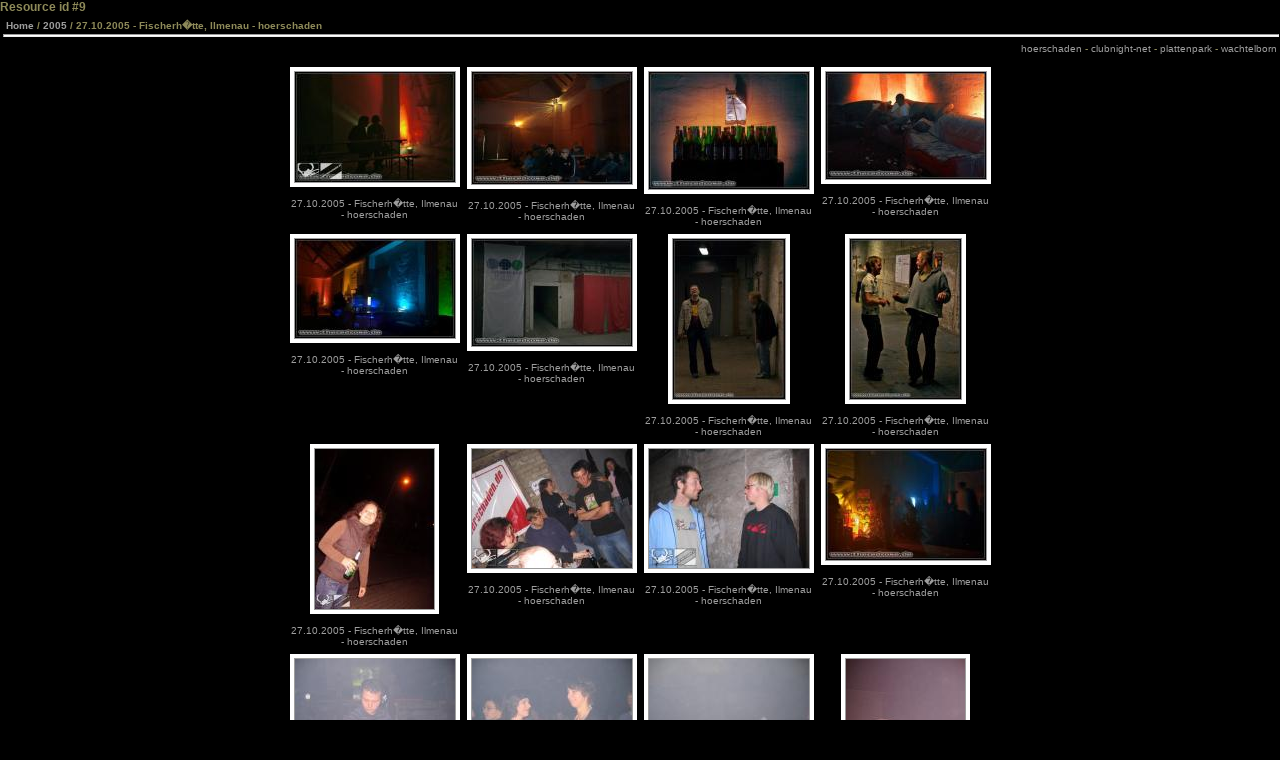

--- FILE ---
content_type: text/html; charset=UTF-8
request_url: https://technoid.de/categories.php?cat_id=108&sessionid=llu650hg4eapa8kmf3ml5m7ic3
body_size: 5344
content:
Resource id #9<!DOCTYPE HTML PUBLIC "-//W3C//DTD HTML 4.01 Transitional//EN">
<html dir="ltr">
<head>
<title>technoid.de</title>
<meta http-equiv="content-type" content="text/html; charset=iso-8859-1" />
<link rel="stylesheet" href="./templates/rainer_technoid_2/style.css" />
<script language="javascript" type="text/javascript">
<!--
  function opendetailwindow() { 
    window.open('','detailwindow','toolbar=no,scrollbars=yes,resizable=no,width=680,height=480');
  }
  
  function right(e) {
    if (navigator.appName == 'Netscape' && (e.which == 2 || e.which == 3)) {
      alert("� Copyright by technoid.de");
      return false;
    }
    else if (navigator.appName == 'Microsoft Internet Explorer' && (event.button==2 || event.button == 3)) {
      alert("� Copyright by technoid.de");
      return false;
    }
    return true;
  }
  document.onmousedown=right;
  if (document.layers) window.captureEvents(Event.MOUSEDOWN);
  window.onmousedown=right;
// -->
</script>
</head>
<body bgcolor="#FFFFFF" text="#0F5475" link="#0F5475" vlink="#0F5475" alink="#0F5475">
<!-- tabelle 1 -->
<table width="100%" height="95%" border="0" cellspacing="0" cellpadding="3">
  <tr>
    <td valign="top">
	<!-- tabelle aktielle seite -->
	<table width="100%"  border="0" cellpadding="3" cellspacing="0" class="randoben" >
                    <tr>
                      <td ><span class="clickstream"><a href="./index.php?sessionid=2n8he7mmnqbltpa14rpbh5jmd0" class="clickstream">Home</a>&nbsp;/&nbsp;<a href="./categories.php?cat_id=3&amp;sessionid=2n8he7mmnqbltpa14rpbh5jmd0" class="clickstream">2005</a>&nbsp;/&nbsp;27.10.2005 - Fischerh�tte, Ilmenau - hoerschaden</span></td>
                    </tr>
                  </table> 
<hr width="100%" class="randoben">
	
	</td>
  </tr>
 
    <tr>
                      <td height="10" align="right"><a href="http://www.hoerschaden.de" target="_blank">hoerschaden</a> - <a href="http://www.clubnight-net.de" target="_blank">clubnight-net</a> - <a href="http://www.plattenpark.de" target="_blank">plattenpark</a> - <a href="http://www.wachtelborn.net" target="_blank">wachtelborn</a></td>
                    </tr>
 
  <tr>
    <td valign="top">
		
	      		   
		       
					   
		
								 
                  
                  		<table width="680" align="center"><tr><td>	  
			
				<!-- tabelle thumbnails -->
				  <table width="100%" border="0" cellspacing="0" cellpadding="0" >
                    <tr> 
                      <td ><table width="100%" border="0" cellpadding="3" cellspacing="1">
<tr class="imagerow1">
<td width="25%" valign="top">
<!-- you wish detail page in a small javascript open window, use <a href="./details.php?image_id=972&amp;sessionid=2n8he7mmnqbltpa14rpbh5jmd0" onclick="opendetailwindow()" target="detailwindow"><img src="./data/thumbnails/108/fischerhuette_27_10_2005_1.jpg" border="1" width="160" height="110" alt="fischerhuette 27 10 2005 1" /></a> -->
<div align=center>
<table  border="0" align="center" cellpadding="0" cellspacing="4" class="bilderrand">
                    <tr>
                      <td><a href="./details.php?image_id=972&amp;sessionid=2n8he7mmnqbltpa14rpbh5jmd0"><img src="./data/thumbnails/108/fischerhuette_27_10_2005_1.jpg" border="1" width="160" height="110" alt="fischerhuette 27 10 2005 1" /></a></td>
                    </tr>
                  </table>
<br><div class="text_hell">27.10.2005 - Fischerh�tte, Ilmenau - hoerschaden</div>
</div>
</td>
<td width="25%" valign="top">
<!-- you wish detail page in a small javascript open window, use <a href="./details.php?image_id=973&amp;sessionid=2n8he7mmnqbltpa14rpbh5jmd0" onclick="opendetailwindow()" target="detailwindow"><img src="./data/thumbnails/108/fischerhuette_27_10_2005_10.jpg" border="1" width="160" height="112" alt="fischerhuette 27 10 2005 10" /></a> -->
<div align=center>
<table  border="0" align="center" cellpadding="0" cellspacing="4" class="bilderrand">
                    <tr>
                      <td><a href="./details.php?image_id=973&amp;sessionid=2n8he7mmnqbltpa14rpbh5jmd0"><img src="./data/thumbnails/108/fischerhuette_27_10_2005_10.jpg" border="1" width="160" height="112" alt="fischerhuette 27 10 2005 10" /></a></td>
                    </tr>
                  </table>
<br><div class="text_hell">27.10.2005 - Fischerh�tte, Ilmenau - hoerschaden</div>
</div>
</td>
<td width="25%" valign="top">
<!-- you wish detail page in a small javascript open window, use <a href="./details.php?image_id=974&amp;sessionid=2n8he7mmnqbltpa14rpbh5jmd0" onclick="opendetailwindow()" target="detailwindow"><img src="./data/thumbnails/108/fischerhuette_27_10_2005_11.jpg" border="1" width="160" height="117" alt="fischerhuette 27 10 2005 11" /></a> -->
<div align=center>
<table  border="0" align="center" cellpadding="0" cellspacing="4" class="bilderrand">
                    <tr>
                      <td><a href="./details.php?image_id=974&amp;sessionid=2n8he7mmnqbltpa14rpbh5jmd0"><img src="./data/thumbnails/108/fischerhuette_27_10_2005_11.jpg" border="1" width="160" height="117" alt="fischerhuette 27 10 2005 11" /></a></td>
                    </tr>
                  </table>
<br><div class="text_hell">27.10.2005 - Fischerh�tte, Ilmenau - hoerschaden</div>
</div>
</td>
<td width="25%" valign="top">
<!-- you wish detail page in a small javascript open window, use <a href="./details.php?image_id=975&amp;sessionid=2n8he7mmnqbltpa14rpbh5jmd0" onclick="opendetailwindow()" target="detailwindow"><img src="./data/thumbnails/108/fischerhuette_27_10_2005_12.jpg" border="1" width="160" height="107" alt="fischerhuette 27 10 2005 12" /></a> -->
<div align=center>
<table  border="0" align="center" cellpadding="0" cellspacing="4" class="bilderrand">
                    <tr>
                      <td><a href="./details.php?image_id=975&amp;sessionid=2n8he7mmnqbltpa14rpbh5jmd0"><img src="./data/thumbnails/108/fischerhuette_27_10_2005_12.jpg" border="1" width="160" height="107" alt="fischerhuette 27 10 2005 12" /></a></td>
                    </tr>
                  </table>
<br><div class="text_hell">27.10.2005 - Fischerh�tte, Ilmenau - hoerschaden</div>
</div>
</td>
</tr>
<tr class="imagerow2">
<td width="25%" valign="top">
<!-- you wish detail page in a small javascript open window, use <a href="./details.php?image_id=976&amp;sessionid=2n8he7mmnqbltpa14rpbh5jmd0" onclick="opendetailwindow()" target="detailwindow"><img src="./data/thumbnails/108/fischerhuette_27_10_2005_13.jpg" border="1" width="160" height="99" alt="fischerhuette 27 10 2005 13" /></a> -->
<div align=center>
<table  border="0" align="center" cellpadding="0" cellspacing="4" class="bilderrand">
                    <tr>
                      <td><a href="./details.php?image_id=976&amp;sessionid=2n8he7mmnqbltpa14rpbh5jmd0"><img src="./data/thumbnails/108/fischerhuette_27_10_2005_13.jpg" border="1" width="160" height="99" alt="fischerhuette 27 10 2005 13" /></a></td>
                    </tr>
                  </table>
<br><div class="text_hell">27.10.2005 - Fischerh�tte, Ilmenau - hoerschaden</div>
</div>
</td>
<td width="25%" valign="top">
<!-- you wish detail page in a small javascript open window, use <a href="./details.php?image_id=977&amp;sessionid=2n8he7mmnqbltpa14rpbh5jmd0" onclick="opendetailwindow()" target="detailwindow"><img src="./data/thumbnails/108/fischerhuette_27_10_2005_14.jpg" border="1" width="160" height="107" alt="fischerhuette 27 10 2005 14" /></a> -->
<div align=center>
<table  border="0" align="center" cellpadding="0" cellspacing="4" class="bilderrand">
                    <tr>
                      <td><a href="./details.php?image_id=977&amp;sessionid=2n8he7mmnqbltpa14rpbh5jmd0"><img src="./data/thumbnails/108/fischerhuette_27_10_2005_14.jpg" border="1" width="160" height="107" alt="fischerhuette 27 10 2005 14" /></a></td>
                    </tr>
                  </table>
<br><div class="text_hell">27.10.2005 - Fischerh�tte, Ilmenau - hoerschaden</div>
</div>
</td>
<td width="25%" valign="top">
<!-- you wish detail page in a small javascript open window, use <a href="./details.php?image_id=978&amp;sessionid=2n8he7mmnqbltpa14rpbh5jmd0" onclick="opendetailwindow()" target="detailwindow"><img src="./data/thumbnails/108/fischerhuette_27_10_2005_15.jpg" border="1" width="112" height="160" alt="fischerhuette 27 10 2005 15" /></a> -->
<div align=center>
<table  border="0" align="center" cellpadding="0" cellspacing="4" class="bilderrand">
                    <tr>
                      <td><a href="./details.php?image_id=978&amp;sessionid=2n8he7mmnqbltpa14rpbh5jmd0"><img src="./data/thumbnails/108/fischerhuette_27_10_2005_15.jpg" border="1" width="112" height="160" alt="fischerhuette 27 10 2005 15" /></a></td>
                    </tr>
                  </table>
<br><div class="text_hell">27.10.2005 - Fischerh�tte, Ilmenau - hoerschaden</div>
</div>
</td>
<td width="25%" valign="top">
<!-- you wish detail page in a small javascript open window, use <a href="./details.php?image_id=979&amp;sessionid=2n8he7mmnqbltpa14rpbh5jmd0" onclick="opendetailwindow()" target="detailwindow"><img src="./data/thumbnails/108/fischerhuette_27_10_2005_16.jpg" border="1" width="111" height="160" alt="fischerhuette 27 10 2005 16" /></a> -->
<div align=center>
<table  border="0" align="center" cellpadding="0" cellspacing="4" class="bilderrand">
                    <tr>
                      <td><a href="./details.php?image_id=979&amp;sessionid=2n8he7mmnqbltpa14rpbh5jmd0"><img src="./data/thumbnails/108/fischerhuette_27_10_2005_16.jpg" border="1" width="111" height="160" alt="fischerhuette 27 10 2005 16" /></a></td>
                    </tr>
                  </table>
<br><div class="text_hell">27.10.2005 - Fischerh�tte, Ilmenau - hoerschaden</div>
</div>
</td>
</tr>
<tr class="imagerow1">
<td width="25%" valign="top">
<!-- you wish detail page in a small javascript open window, use <a href="./details.php?image_id=980&amp;sessionid=2n8he7mmnqbltpa14rpbh5jmd0" onclick="opendetailwindow()" target="detailwindow"><img src="./data/thumbnails/108/fischerhuette_27_10_2005_17.jpg" border="1" width="119" height="160" alt="fischerhuette 27 10 2005 17" /></a> -->
<div align=center>
<table  border="0" align="center" cellpadding="0" cellspacing="4" class="bilderrand">
                    <tr>
                      <td><a href="./details.php?image_id=980&amp;sessionid=2n8he7mmnqbltpa14rpbh5jmd0"><img src="./data/thumbnails/108/fischerhuette_27_10_2005_17.jpg" border="1" width="119" height="160" alt="fischerhuette 27 10 2005 17" /></a></td>
                    </tr>
                  </table>
<br><div class="text_hell">27.10.2005 - Fischerh�tte, Ilmenau - hoerschaden</div>
</div>
</td>
<td width="25%" valign="top">
<!-- you wish detail page in a small javascript open window, use <a href="./details.php?image_id=981&amp;sessionid=2n8he7mmnqbltpa14rpbh5jmd0" onclick="opendetailwindow()" target="detailwindow"><img src="./data/thumbnails/108/fischerhuette_27_10_2005_18.jpg" border="1" width="160" height="119" alt="fischerhuette 27 10 2005 18" /></a> -->
<div align=center>
<table  border="0" align="center" cellpadding="0" cellspacing="4" class="bilderrand">
                    <tr>
                      <td><a href="./details.php?image_id=981&amp;sessionid=2n8he7mmnqbltpa14rpbh5jmd0"><img src="./data/thumbnails/108/fischerhuette_27_10_2005_18.jpg" border="1" width="160" height="119" alt="fischerhuette 27 10 2005 18" /></a></td>
                    </tr>
                  </table>
<br><div class="text_hell">27.10.2005 - Fischerh�tte, Ilmenau - hoerschaden</div>
</div>
</td>
<td width="25%" valign="top">
<!-- you wish detail page in a small javascript open window, use <a href="./details.php?image_id=982&amp;sessionid=2n8he7mmnqbltpa14rpbh5jmd0" onclick="opendetailwindow()" target="detailwindow"><img src="./data/thumbnails/108/fischerhuette_27_10_2005_19.jpg" border="1" width="160" height="119" alt="fischerhuette 27 10 2005 19" /></a> -->
<div align=center>
<table  border="0" align="center" cellpadding="0" cellspacing="4" class="bilderrand">
                    <tr>
                      <td><a href="./details.php?image_id=982&amp;sessionid=2n8he7mmnqbltpa14rpbh5jmd0"><img src="./data/thumbnails/108/fischerhuette_27_10_2005_19.jpg" border="1" width="160" height="119" alt="fischerhuette 27 10 2005 19" /></a></td>
                    </tr>
                  </table>
<br><div class="text_hell">27.10.2005 - Fischerh�tte, Ilmenau - hoerschaden</div>
</div>
</td>
<td width="25%" valign="top">
<!-- you wish detail page in a small javascript open window, use <a href="./details.php?image_id=983&amp;sessionid=2n8he7mmnqbltpa14rpbh5jmd0" onclick="opendetailwindow()" target="detailwindow"><img src="./data/thumbnails/108/fischerhuette_27_10_2005_2.jpg" border="1" width="160" height="111" alt="fischerhuette 27 10 2005 2" /></a> -->
<div align=center>
<table  border="0" align="center" cellpadding="0" cellspacing="4" class="bilderrand">
                    <tr>
                      <td><a href="./details.php?image_id=983&amp;sessionid=2n8he7mmnqbltpa14rpbh5jmd0"><img src="./data/thumbnails/108/fischerhuette_27_10_2005_2.jpg" border="1" width="160" height="111" alt="fischerhuette 27 10 2005 2" /></a></td>
                    </tr>
                  </table>
<br><div class="text_hell">27.10.2005 - Fischerh�tte, Ilmenau - hoerschaden</div>
</div>
</td>
</tr>
<tr class="imagerow2">
<td width="25%" valign="top">
<!-- you wish detail page in a small javascript open window, use <a href="./details.php?image_id=984&amp;sessionid=2n8he7mmnqbltpa14rpbh5jmd0" onclick="opendetailwindow()" target="detailwindow"><img src="./data/thumbnails/108/fischerhuette_27_10_2005_20.jpg" border="1" width="160" height="119" alt="fischerhuette 27 10 2005 20" /></a> -->
<div align=center>
<table  border="0" align="center" cellpadding="0" cellspacing="4" class="bilderrand">
                    <tr>
                      <td><a href="./details.php?image_id=984&amp;sessionid=2n8he7mmnqbltpa14rpbh5jmd0"><img src="./data/thumbnails/108/fischerhuette_27_10_2005_20.jpg" border="1" width="160" height="119" alt="fischerhuette 27 10 2005 20" /></a></td>
                    </tr>
                  </table>
<br><div class="text_hell">27.10.2005 - Fischerh�tte, Ilmenau - hoerschaden</div>
</div>
</td>
<td width="25%" valign="top">
<!-- you wish detail page in a small javascript open window, use <a href="./details.php?image_id=985&amp;sessionid=2n8he7mmnqbltpa14rpbh5jmd0" onclick="opendetailwindow()" target="detailwindow"><img src="./data/thumbnails/108/fischerhuette_27_10_2005_21.jpg" border="1" width="160" height="119" alt="fischerhuette 27 10 2005 21" /></a> -->
<div align=center>
<table  border="0" align="center" cellpadding="0" cellspacing="4" class="bilderrand">
                    <tr>
                      <td><a href="./details.php?image_id=985&amp;sessionid=2n8he7mmnqbltpa14rpbh5jmd0"><img src="./data/thumbnails/108/fischerhuette_27_10_2005_21.jpg" border="1" width="160" height="119" alt="fischerhuette 27 10 2005 21" /></a></td>
                    </tr>
                  </table>
<br><div class="text_hell">27.10.2005 - Fischerh�tte, Ilmenau - hoerschaden</div>
</div>
</td>
<td width="25%" valign="top">
<!-- you wish detail page in a small javascript open window, use <a href="./details.php?image_id=986&amp;sessionid=2n8he7mmnqbltpa14rpbh5jmd0" onclick="opendetailwindow()" target="detailwindow"><img src="./data/thumbnails/108/fischerhuette_27_10_2005_22.jpg" border="1" width="160" height="119" alt="fischerhuette 27 10 2005 22" /></a> -->
<div align=center>
<table  border="0" align="center" cellpadding="0" cellspacing="4" class="bilderrand">
                    <tr>
                      <td><a href="./details.php?image_id=986&amp;sessionid=2n8he7mmnqbltpa14rpbh5jmd0"><img src="./data/thumbnails/108/fischerhuette_27_10_2005_22.jpg" border="1" width="160" height="119" alt="fischerhuette 27 10 2005 22" /></a></td>
                    </tr>
                  </table>
<br><div class="text_hell">27.10.2005 - Fischerh�tte, Ilmenau - hoerschaden</div>
</div>
</td>
<td width="25%" valign="top">
<!-- you wish detail page in a small javascript open window, use <a href="./details.php?image_id=987&amp;sessionid=2n8he7mmnqbltpa14rpbh5jmd0" onclick="opendetailwindow()" target="detailwindow"><img src="./data/thumbnails/108/fischerhuette_27_10_2005_23.jpg" border="1" width="119" height="160" alt="fischerhuette 27 10 2005 23" /></a> -->
<div align=center>
<table  border="0" align="center" cellpadding="0" cellspacing="4" class="bilderrand">
                    <tr>
                      <td><a href="./details.php?image_id=987&amp;sessionid=2n8he7mmnqbltpa14rpbh5jmd0"><img src="./data/thumbnails/108/fischerhuette_27_10_2005_23.jpg" border="1" width="119" height="160" alt="fischerhuette 27 10 2005 23" /></a></td>
                    </tr>
                  </table>
<br><div class="text_hell">27.10.2005 - Fischerh�tte, Ilmenau - hoerschaden</div>
</div>
</td>
</tr>
</table>
</td>
                    </tr>
					</tabelle>
               <!-- tabelle seitenauswahl -->
			      </table><br>
				     <table width="100%" border="0" cellspacing="0" cellpadding="10" class="catbgcolor"><tr><td><b class="pagingon">1</b>&nbsp;&nbsp;<a href="categories.php?cat_id=108&amp;sessionid=2n8he7mmnqbltpa14rpbh5jmd0&amp;page=2" class="paging">2</a>&nbsp;&nbsp;<a href="categories.php?cat_id=108&amp;sessionid=2n8he7mmnqbltpa14rpbh5jmd0&amp;page=3" class="paging">3</a>&nbsp;&nbsp;<a href="categories.php?cat_id=108&amp;sessionid=2n8he7mmnqbltpa14rpbh5jmd0&amp;page=2" class="paging">&raquo;</a>&nbsp;&nbsp;<a href="categories.php?cat_id=108&amp;sessionid=2n8he7mmnqbltpa14rpbh5jmd0&amp;page=3" class="paging">Letzte Seite &raquo;</a></td></tr></table>
				   				</td></tr>
				</table>  </td></tr></table>	
				  
				  	
	</td>
     </tr>
  <tr>
    <td>
	<!-- tabelle auswahl unten -->
	  <table width="680" border="0" cellpadding="0" cellspacing="0" align="center" >   
	  <tr><td> <form method="post" name="jumpbox" action="./categories.php?sessionid=2n8he7mmnqbltpa14rpbh5jmd0">

<select name="cat_id" onchange="if (this.options[this.selectedIndex].value != 0){ forms['jumpbox'].submit() }" class="categoryselect">
<option value="0">Kategorie w�hlen</option>
<option value="0">-------------------------------</option>
<option value="1" class="dropdownmarker">2007</option>
<option value="169">-- 10.-12-08.2007 - Sonne, Mond &amp; Sterne</option>
<option value="171">-- 03.-05.08.2007 - Nachtdigital</option>
<option value="170">-- 13.-15.07. - Melt 2007</option>
<option value="168">-- 01.07.2007 - Love Family Park</option>
<option value="166">-- 28.06.2007 - Fusion</option>
<option value="167">-- 08.06.2007 - Fischerh�tte, Ilmenau - ISWI</option>
<option value="91">-- 21.04.2007 - Kiki Blofeld, Berlin - hoerschaden</option>
<option value="2" class="dropdownmarker">2006</option>
<option value="92">-- ??.12.2006 - Baracke, Ilmeau - Ten Years and Goodbye Rainer W</option>
<option value="93">-- 03.09.2006 - Green &amp; Blue 2006</option>
<option value="94">-- 19.08.2006 - Monkbreakz</option>
<option value="95">-- 11. - 13..08.2006 - Sonne, Mond &amp; Sterne 2006</option>
<option value="96">-- 23.07.2006 - Schlo� Landsberg, Meiningen - Minus Party</option>
<option value="97">-- 14.-16.07.2006 - Melt</option>
<option value="98">-- 02.07.2006 - Love Family Park</option>
<option value="99">-- 08.07.2006 - Watergate, Berlin - New Kids on Acid, Richie Hawtin, Ricardo Villalobos, Magda,...</option>
<option value="100">-- 08.04.2006 - Time Warp</option>
<option value="101">-- 07.04.2006 - Robert Johsnon, Richie Hawtin, Ricardo Villalobos</option>
<option value="102">-- 01.04.2006 - Elan, Meiningen - Ricardo Villalobos</option>
<option value="103">-- 22.03. - Elan, Richie Hawtin, Troy Pierce</option>
<option value="105">-- 03.02.2006 - Weekend, Berlin - Minus Party</option>
<option value="106">-- 28.01.2006 - Baracke, Ilmenau - hoerschaden</option>
<option value="104">-- 07.01.2006 - Click, Hamburg - Closing mit Mathew Jonson</option>
<option value="3" class="dropdownmarker">2005</option>
<option value="108" selected="selected">-- 27.10.2005 - Fischerh�tte, Ilmenau - hoerschaden</option>
<option value="110">-- 01.10.2005 - Centrum, Erfurt - Minus Tour</option>
<option value="128">-- 30.09.2005 - Elan, Meiningen - Marco Carola, Troy Pierce</option>
<option value="111">-- 23.09.2005 - Superkronik, leipzig - Troy Pierce</option>
<option value="112">-- 15.09.2005 - Watergate, Berlin - Intergroove Party</option>
<option value="113">-- 14.09.2005 - Watergate, Berlin - Minus Party</option>
<option value="14">-- 30.08.2005 - Monkbreakz</option>
<option value="114">-- 29.08.2005 - Pollerwiesen @ co/pop, K�ln - Richie Hawtin, Magda</option>
<option value="115">-- 28.08.2005 - Deutschlandreise @ co/pop, K�ln</option>
<option value="131">-- 03.07. - Love Family Park</option>
<option value="109">-- 26.05.2005 - BC Club, Ilmenau - hoerschaden@ISWI</option>
<option value="15">-- 11.05. - Groove @ Watergate</option>
<option value="16">-- 04.05.2005 - Elan Club + Prinzenberg - Ricardo Villalobos</option>
<option value="130">-- 16.04. - Tresor Closing - Richie Hawtin</option>
<option value="107">-- 17.11.2005 - Baracke, Ilmenau - hoerschaden</option>
<option value="4" class="dropdownmarker">2004</option>
<option value="17">-- 13.11.2004 - Elan Club - Frank Lorber, Meat</option>
<option value="133">-- 30.09. - Volksb�hne, berlin - Narod Niki live</option>
<option value="136">-- 05.09. - Green &amp; Blue</option>
<option value="138">-- 24.07. - Elan @ Nature</option>
<option value="135">-- 20.06. - Love Family Park</option>
<option value="137">-- 08.05. - Elan - Ricardo Villalobos, Cassy</option>
<option value="132">-- 14.-15.04. - Camp Music</option>
<option value="5" class="dropdownmarker">2003</option>
<option value="76">-- 21.12.2003 - Distillery - Frank Lorber</option>
<option value="18">-- 01.11.2003 - Elan Club - Karotte, Justus K�hnke</option>
<option value="139">-- 02.10. - Time Warp Nord, Hannover</option>
<option value="134">-- 07.09. - Green &amp; Blue</option>
<option value="141">-- 08.-10.08.2003 - Sonne, Mond &amp; Sterne 7</option>
<option value="140">-- 10.-13.07.2003 - Loveparade 2003</option>
<option value="127">-- 06.07.2003 - Love Family Park</option>
<option value="151">-- 28.06.2003 - Centrum, Erfurt - Ricardo Villalobos, Toni Rios</option>
<option value="142">-- 21.06.2003 - Leipzig - Underworld live</option>
<option value="143">-- 20.06.2003 - U60311 - Richie Hawtin, Magda</option>
<option value="6" class="dropdownmarker">2002</option>
<option value="53">-- 14.12.2002 - Robert Joshnon / MTW - Groove Geburtstag</option>
<option value="21">-- 03.10.2002 - Tresor - Richie Hawtin, Ricardo Villalobos, Josh Wink</option>
<option value="19">-- 01.09.2002 - Sunshine Love Park K�lleda</option>
<option value="80">-- 24.08.2002 - Laucha - Quick &amp; Smart</option>
<option value="63">-- 17.08.2002 - Unity, Borken</option>
<option value="147">-- 9.-11.08.2002 - Sonne, Mond &amp; Sterne 6</option>
<option value="72">-- 20.07.2002 - S�mmerda - dpir Releaseparty</option>
<option value="54">-- 14.07.2002 - Tresor - Love Parade</option>
<option value="55">-- 13.07.2002 - Love Parade</option>
<option value="56">-- 12.07.2002 - Tresor - Cocoon - Love Parade</option>
<option value="41">-- 11.07.2002 - Musik &amp; Maschine</option>
<option value="28">-- 07.07.2002 - Love Family Park 2002</option>
<option value="27">-- 07.06.2002 - Melt 2002</option>
<option value="121">-- 31.03.2002 - Centrum, Erfurt - Sven V�th</option>
<option value="25">-- 07.03.2002 - Tresor - Sven V�th</option>
<option value="150">-- 24.02.2002 - Stammheim Closing @ Borken</option>
<option value="58">-- 16.02.2002 - Stammheim, Kassel - Westbam</option>
<option value="87">-- 09.02.2002 - Ohrdruf - Frank Lorber</option>
<option value="20">-- 02.02.2002 - Distillery Leipzig - Frank Lorber</option>
<option value="89">-- 26.01.2002 - Stammheim, Kassel - Frank Lorber</option>
<option value="7" class="dropdownmarker">2001</option>
<option value="119">-- 31.12.2001 - Tresor, Berlin</option>
<option value="82">-- 24.12.2001 - U60311 - Sven V�th</option>
<option value="37">-- 09.11.2001 - U60311 - Cocoon Birthday</option>
<option value="22">-- 03.11.2001 - Tresor - Sven V�th, Ricardo Villalobos</option>
<option value="90">-- 26.10.2001 - U60311 - Sven V�th Birthday</option>
<option value="165">-- 18.10.2001 - Distillery, Leipzig - Richie Hawtin</option>
<option value="24">-- 06.10.2001 - Time Warp Ost</option>
<option value="66">-- 18.08.2001 - Unity, Borken</option>
<option value="43">-- 11.-13.08.2001 - Sonne, Mond und Sterne 2001</option>
<option value="74">-- 21.07.2001 - Tresor - Love Parade</option>
<option value="73">-- 21.07.2001 - Truck - Love Parade</option>
<option value="51">-- 14.07.2001 - Stammheim, Kassel - Richie Hawtin, Marco Carola, ...</option>
<option value="35">-- 08.07.2001 - Love Family Park 2001</option>
<option value="49">-- 13.06.2001 - Stammheim, Kassel - Cocoon Tour</option>
<option value="40">-- 11.06.2001 - Festhalle, Ilmenau - Bergfestparty</option>
<option value="153">-- 02.06.2001 - Atomic - Ohrdruf, Toni Rios</option>
<option value="164">-- 21.05.2001 - U60311, Frankfurt - Sven V�th</option>
<option value="60">-- 16.05.2001 - BC Club, Ilmenau</option>
<option value="123">-- 30.04.2001 - Am Schacht, Dippach - Fusion Party</option>
<option value="148">-- 13.04.2001 - Kantine, Erfurt - Frank Lorber</option>
<option value="26">-- 07.04.2001 - Time Warp 2001</option>
<option value="122">-- 31.03.2001 - K�hlhaus + Kantine, Erfurt - Sven V�th</option>
<option value="124">-- 30.03.2001 - U60311, Frankfurt - Sven V�th</option>
<option value="59">-- 16.03.2001 - Tresor Birthday</option>
<option value="38">-- 10.03.2001 - Stammheim - Kompakt</option>
<option value="88">-- 26.01.2001 - Kassablanca, Jena - Michael Mayer</option>
<option value="8" class="dropdownmarker">2000</option>
<option value="81">-- 24.12.2000 - U60311 - Sven V�th</option>
<option value="64">-- 17.11.2000 - Kassablanca, Jena - Robert Hood</option>
<option value="33">-- 08.11.2000 - Kantine, Erfurt - Richie Hawtin, John Aquaviva</option>
<option value="75">-- 21.10.2000 Omen Memorial Day</option>
<option value="145">-- ??.10.2000 - MS Treibgut - DJ T, Frank Lorber, Toni Rios</option>
<option value="144">-- 02.10.2000 - M�hlhausen - Laurent Garnier live, Marco Carola, ...</option>
<option value="125">-- 29.09.2000 - Soundsize - Toni Rios</option>
<option value="69">-- 19.08.2000 - Soundsize - Frank Lorber</option>
<option value="46">-- 12.08.2000 Sonne, Mond und Sterne 2000</option>
<option value="32">-- 06.08.2000 - Blauer See - Sven V�th</option>
<option value="36">-- 09.07.2000 - Tresorpark - Sven V�th</option>
<option value="31">-- 07.07.2000 - Love Parade - Casino</option>
<option value="146">-- 02.07.2000 - Love Family Park</option>
<option value="79">-- 24.06.2000 - Stammheim, Kassel - Richie Hawtin</option>
<option value="77">-- 22.06.2000 - Distillery, Leipzig - Richie Hawtin</option>
<option value="84">-- 25.03.2000 - Stammheim, Kassel - Sven V�th</option>
<option value="78">-- 24.03.2000 - Kassablanca, Jena - Frank Lorber</option>
<option value="9" class="dropdownmarker">1999</option>
<option value="83">-- 24.12.1999 - U60311 - Sven V�th</option>
<option value="68">-- 18.12.1999 - Tribehouse, Neuss - Sven V�th</option>
<option value="52">-- 14.11.1999 - MS Treibgut, K�ln - Richie Hawtin</option>
<option value="47">-- 12.11.1999 - Studio 672 - DJ Hell</option>
<option value="39">-- 10.11.1999 - MS Treibgut, K�ln - Jeff Mills</option>
<option value="57">-- 15.10.1999 - Stammheim, Kassel - Laurent Garnier</option>
<option value="71">-- 21.08.1999 - Sonne, Mond &amp; Sterne 1999</option>
<option value="44">-- 11.08.1999 - Sonnenfinsternis, Stuttgart - Sven V�th, Jeff Mills</option>
<option value="42">-- 11.07.1999 - Tresorpark</option>
<option value="30">-- 04.07.1999 - Love Family Park 1999</option>
<option value="159">-- 25.06.1999 - WKS, Schmalkalden - Frank Lorber</option>
<option value="163">-- 12.06.1999 - Stammheim, Kassel - Juan Atkins</option>
<option value="162">-- 29.05.1999 - The First Checkpoint, M�hlhausen</option>
<option value="50">-- 14.05.1999 - M�hlhausen - Sven V�th</option>
<option value="29">-- 06.05.1999 - Distillery - Sven V�th</option>
<option value="34">-- 08.04.1999 - Kassablanca, Jena - Jeff Mills</option>
<option value="161">-- 02.04.1999 - WKS, Schmalkalden - Toni Rios</option>
<option value="23">-- 06.03.1999 - Stammheim - Sven V�th</option>
<option value="10" class="dropdownmarker">1998</option>
<option value="70">-- 19.12.1998 - Knast, Gr�fentonna</option>
<option value="48">-- 12.12.1998 - Stammheim, Kassel - Hardfloor</option>
<option value="65">-- 17.11.1998 - Distillery - Richie Hawtin</option>
<option value="67">-- 18.10.1998 - Omen Closing</option>
<option value="61">-- 16.10.1998 - Omen - 10. Birthday</option>
<option value="129">-- 23.08.1998 - Sonne, Mond &amp; Sterne 2</option>
<option value="45">-- 12.07.1998 - Tresorpark</option>
<option value="157">-- 20.06.1998 - Stammheim, Kassel - Sven V�th</option>
<option value="120">-- 31.05.1998 - Airport, W�rzburg - Sven V�th</option>
<option value="155">-- 15.05.1998 - Omen, Frankfurt - Sven V�th, The Advent</option>
<option value="158">-- 25.04.1998 - Stammheim, Kassel - Jeff Mills</option>
<option value="62">-- 17.01.1998 - Alsfeld, Sven V�th</option>
<option value="156">-- 16.01.1998 - Omen, Frankfurt - Sven V�th</option>
<option value="11" class="dropdownmarker">1997</option>
<option value="149">-- 20.12.2007 - hr3 Clubnight - Sven V�th + DJ Dag</option>
<option value="86">-- 04.10.1997 - hr3 Clubnight - Sven V�th</option>
<option value="126">-- 27.07.1997 - Love Family Park 2</option>
<option value="154">-- 31.05.1997 - hr3 Clubnight - DJ Dag</option>
<option value="85">-- 01.03.1997 - hr3 Clubnight - Sven V�th</option>
<option value="152">-- 04.01.2007 - hr3 Clubnight - DJ Dag</option>
<option value="160">-- ??.??.1997 - Ilmenau - Rainers Birthday</option>
<option value="13" class="dropdownmarker">1996</option>
<option value="116">-- 23.06.1996 - Love Park 1</option>
<option value="117" class="dropdownmarker">1994</option>
<option value="118">-- ??.08.1994 - Dream Factory, Unterbreizbach</option>
</select>
        <input type="submit" value="Go" class="button" />
   
</form>
</td>
                      <td align="right"><form method="post" action="categories.php?cat_id=108&amp;sessionid=2n8he7mmnqbltpa14rpbh5jmd0">
  <table border="0" cellspacing="0" cellpadding="0">
    <tr> 
      <td>Bilder pro Seite:&nbsp;</td>
      <td>
<select name="setperpage" class="setperpageselect">
<option value="4">4</option>
<option value="8">8</option>
<option value="12">12</option>
<option value="16" selected="selected">16</option>
<option value="20">20</option>
<option value="24">24</option>
<option value="28">28</option>
<option value="32">32</option>
<option value="36">36</option>
<option value="40">40</option>
</select>
<input type="hidden" name="cat_id" value="108" />
</td>
      <td> 
        <input type="submit" value="Go" class="button" name="submit" />
      </td>
    </tr>
  </table>
</form>
</td>
                    </tr>
                  </table>
	
	</td>
  </tr>
</table>




<!--
    Bitte beachten Sie, dass der folgende Copyrighthinweis
    auf JEDER Seite die von 4images ausgegeben wird sichtbar 
    sein MUSS. Schriftart, Farbe etc. d�rfen an die eigene 
    Website angepasst werden, der Hinweis darf aber unter 
    KEINEN Umst�nden entfernt oder unsichtbar gemacht werden.
    Auch muss der Hyperlink zu http://www.4homepages.de intakt 
    bleiben. Diese Bedingung ist Bestandteil der Lizenz dieser 
    Software. Lesen Sie die Lizenz.txt Datei f�r weitere 
    Informationen.
	
    Please note that the following copyright notice
    MUST be displayed on each and every page output
    by 4images. You may alter the font, colour etc. but
    you CANNOT remove it, nor change it so that it be,
    to all intents and purposes, invisible. The hyperlink 
    http://www.4homepages.de must also remain intact. 
    These conditions are part of the licence this software 
    is released under. See the Licence.txt file for 
    more information.
// -->
<table width="100%"  border="0" cellpadding="3" cellspacing="0" >
                    <tr>
                      <td>
					  
					  <table width="100%"  border="0" cellpadding="0" cellspacing="0" >
                    <tr>
                      <td align="left">Powered by <b>4images</b> 1.7.4 - Design by <a href="mailto:wachtel@technoid.de">Rainer W</a></td>
<td align="right">Copyright &copy; 2002 <a href="http://www.4homepages.de" target="_blank">4homepages.de</a></td>
                    </tr>
                  </table> 
					  
					  
					  </td>
                    </tr>
                  </table> 



<!--
<p align="center">
  <a href="http://validator.w3.org/check/referer"><img src="http://validator.w3.org/images/vxhtml10" height="31" width="88" alt="Valid XHTML 1.0!" border="0" /></a> 
</p> 
// -->

123</body>
</html>

--- FILE ---
content_type: text/css
request_url: https://technoid.de/templates/rainer_technoid_2/style.css
body_size: 914
content:
body {
  background-color: #000000;
  color: #8E8A59;
  font-family: Tahoma, Verdana, Arial, Helvetica;
  margin: 0px;
  padding:0px;
  font-size:12px;
  font-weight:bold;
}

.menu {
  font-family: Tahoma, Verdana, Arial, Helvetica;
  font-size: 10px;
  font-weight: bold;
}

.hauptnavi {
  font-family: Tahoma, Verdana, Arial, Helvetica;
  font-size: 12px;
  font-weight: bold;
}

.text_hell {
 color: #9D9D9D;
 }

hr {
  height: 1px; 
  color: #004c75;
  background-color: #ffffff;
}

ul, li, p, td {
  color: #8E8A59;
  font-family: Tahoma, Verdana, Arial, Helvetica;
  font-size: 10px;
}

.tablehead {
  background-color: #7D7A4F;
  color: #004c75;
}

.tablebottom {
  background-color: #004C75;
}


.tab_1 {
  background-color: #FFFFFF;
}

.tab_2 {
  background-color: #FFFFFF;
    padding: 5px;
}

.navbar {
  background-color: #fcdc43;
  color: #004c75;
}

.row1 {
  background-color: #000000;
}

.row2 {
  background-color: #FBFBF4;
  
}

.tagebuch {
	background-color: #FBFBF4;
	color: #0A246A;
	line-height: 13px;
}

.head1 {
  background-color: #000000;
  font-family: Tahoma, Verdana, Arial, Helvetica;
  font-size: 10px;
  font-weight: bold;
}

.head1:hover {
  background-color: #004C75;
  color: #fcdc43;
  font-family: Tahoma, Verdana, Arial, Helvetica;
  font-size: 10px;
  font-weight: bold;
}

.head2 {
  background-color: #004C75;
  color: #ffffff;
  font-family: Tahoma, Verdana, Arial, Helvetica;
  font-size: 10px;
  font-weight: bold;
}

.title {
  font-family: Arial,Helvetica,sans-serif;
  font-size: 10px;
  font-weight: bold;
}

.clickstream {
  font-family:  Tahoma, Verdana, Arial, Helvetica;
  font-size: 10px;
  font-weight: bold;
}

.smalltext {
  font-family: Tahoma, Verdana, Arial, Helvetica;
  font-size: 10px;
  font-weight: normal;
}

.marktext {
  color: #FF0000;
  background-color: #ffffff;
}

.new {
  font-family: Tahoma, Verdana, Arial, Helvetica;
  font-size: 10px;
  color: #FF0000;
}

a, a:link, a:visited, a:active { 
  text-decoration: none; 
  color: #9D9D9D;
}


a:hover {
  color: #fcdc43;
  text-decoration: none;
}



form {
  font-family: Tahoma, Verdana, Arial, Helvetica;
  font-size: 10px;
  color: 9D9D9D;
}

.forum_feld {
	width:230px;
}

.logininput {
  background-color: #ffffff;
  font-family: Tahoma, Verdana, Arial, Helvetica;
  color: #AFAB7E;
  font-size: 10px;
  width: 130px;
  border-width: 1px;
  border-color: #D3D0AF;
  border-style:solid;
}

.searchinput {
  background-color: #FFFFFF;
  font-family: Tahoma, Verdana, Arial, Helvetica;
  color: #0f5475;
  font-size: 10px;
  WIDTH: 130px;
}

.textarea {
  font-family: Tahoma, Verdana, Arial, Helvetica;
  color: #AFAB7E;
  font-size: 10px;
  width: 230px;
  border-width: 1px;
  border-color: #D3D0AF;
  border-style: solid;
}

.input {
  font-family: Tahoma, Verdana, Arial, Helvetica;
  color: #AFAB7E;
  font-size: 10px;
  width: 230px;
  border-width: 1px;
  border-color: #D3D0AF;
  border-style: solid;
}

.select {
  font-family: Tahoma, Verdana, Arial, Helvetica;
  color: #CCCC66;
  font-size: 10px;
  background-color: #ffffff;
}

select {
  font-family: Tahoma, Verdana, Arial, Helvetica;
  color: #AFAB7E;
  font-size: 10px;
  background-color: #ffffff;
  border: 1px solid #999966;
}

.setperpageselect {
  font-family: Tahoma, Verdana, Arial, Helvetica;
  color: #999933;
  font-size: 10px;
}

.categoryselect {
  font-family: Tahoma, Verdana, Arial, Helvetica;
  color: #999933;
  font-size: 10px;
  border: 1px solid #999966;
}

.dropdownmarker {
  font-family: Tahoma, Verdana, Arial, Helvetica;
  background-color: #EAE6BD;
  color: #999933;
  font-size: 10px;
  border: 1px solid #999966;
}

.button {
	font-family: Tahoma, Verdana, Arial, Helvetica;
	color: #9D9D9D;
	font-size: 10px;
	font-weight: bold;
	background-color: #000000;
	border-width: 1px;
	border-color: #9D9D9D;
	border-style: solid;
	}

.randoben {
 color: #9D9D9D;
 margin:0px;
 clear:both;
 padding:0px;
}

/*--Categories------------------------------------------------*/
.catbgcolor {

  color: #9D9D9D;
}

.blogbgcolor {
  background-color: #EAE6BD;
}

.maincat {
  font-family: Tahoma, Verdana, Arial, Helvetica;
  font-size: 13px;
  font-weight: bold;
    line-height: 17px;
}

.subcat {
  font-family: Tahoma, Verdana, Arial, Helvetica;
  font-size: 10px;
  line-height: 14px;
 
}

.thumb { 
  cursor: pointer; background-color: #EAE8D1; 
}
.thumb2 { 
  cursor: pointer; background-color: #F4F3E3; 
}

/*--Images----------------------------------------------------*/
.imagerow1 {
  background-color: #000000;
}


.bilderrand {
 background-color: #FFFFFF;
}

/*--Comments--------------------------------------------------*/
.commentrow1 {
  
}

.commentrow2 {
  background-color: #FFFFFF;
  color: #004c75;
}

.commentspacerrow {
  background-color: #FFFFFF;
  color: #004c75;
}


.commentinput {
  font-family: Tahoma, Verdana, Arial, Helvetica;
  color: #9D9D9D;
  font-size: 10px;
  width:230px;
  border-width: 1px;
  border-color: #9D9D9D;
  border-style: solid;
  background-color: #000000;
}

.msg0 { 
background-color: #FFCECE; 
color: #2F6B9D; 
} 
.msg1 { 
background-color: #CEFFDD; 
color: #2F6B9D; 
} 

.msg_good { 
  background-color: #CEFFDD; 
  font-weight: bold; 
   border: 1px solid #5E6C80; 
   padding: 3px 3px 3px 3px ; 
   margin: 3px 0px 3px 0px ; 
} 

.msg_error { 
  background-color: #FFCECE; 
  font-weight: bold; 
   border: 1px solid #5E6C80; 
   padding: 3px 3px 3px 3px ; 
   margin: 3px 0px 3px 0px ; 
} 

.msg_plain { 
  background-color: transparent; 
  font-weight: bold; 
   border: 1px solid #5E6C80; 
   padding: 3px 3px 3px 3px ; 
   margin: 3px 0px 3px 0px ; 
} 

.blogcontent {
  font-family: Tahoma, Verdana, Arial, Helvetica;
  color: #99CC33;
  font-size: 10px;
  background-color: #efefef;
}

.blog1 {
  background-color: #FBFBF4;
  padding: 5px;
}

.blog2 {
  background-color: #efefef;
  color: #004c75;
  padding: 5px;
}
a.subcat {
	margin:5px 0px;
	display:block;
}
.kopf_balken {
	padding-left:150px;
}
.spalte_oben_innen {
	background-color:#3D4248;
		
}
.spalte_oben_innen .links {
	float:left;
}
.spalte_oben_innen .rechts {
	float:right;
	text-align:right;
}
.spalte_oben_innen_1 {
	padding:4px 20px 5px 5px;
}
.spalte_oben_innen_2 {
	font-size:10px;
	font-weight:normal;
	padding:4px 20px 4px 5px;
}

.main01 {
 	background-image:url(http://www.technoid.de/templates/rainer_technoid_2/images/pflanze_01.jpg); background-repeat:no-repeat; background-position:right top; 
}
.aussentabelle {
	background-image:url(images/pflanze_02.jpg); background-repeat:no-repeat; background-position:0px 0px;
}